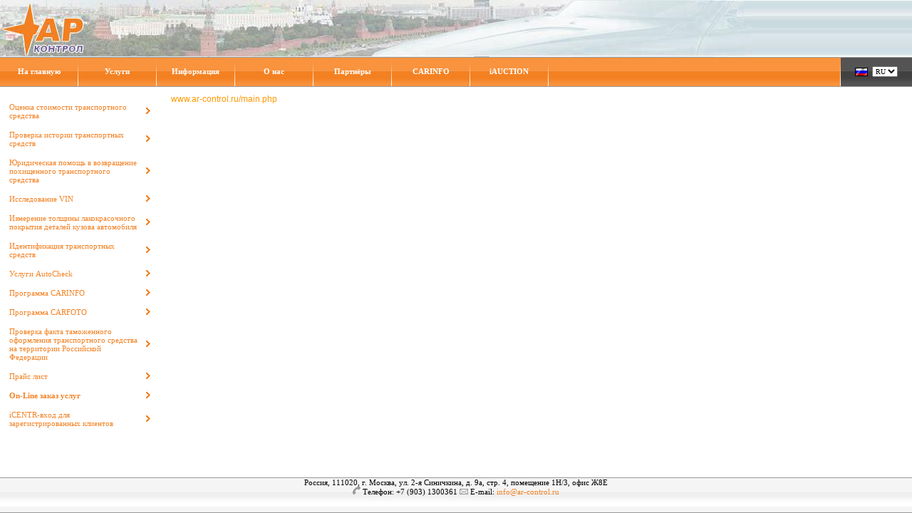

--- FILE ---
content_type: text/html
request_url: https://ar-control.ru/?lang=ru&s=10&ss=38
body_size: 3547
content:
<html>
<head>
<meta http-equiv="Content-Type" content="text/html; charset=utf-8" />
<title>AR-CONTROL - Услуги</title>
<meta name="keywords" content="АР-КОНТРОЛ, iCENTR, CARINFO, CARFOTO, VIN, Экспертиза VIN, Исследование VIN на изменение, Сканирование VIN, Раскодирование VIN, Коды VIN, Расшифровка VIN, Идентификация автотранспорта, Выявление мест ремонтных работ на кузове автогмобиля, Выявление мест перекрашивания или обновления лакокрасочного покрытия на кузове автомобиля, Оценка стоимости транспортного средства, Оценка транспортного средства,Оценка стоимости автомобиля, Оценка автомобиля, Стоимость транспортного средстваСтоимость автомобиля, Услуги CARFAX, Проверка истории транспортных средств по Европе, CША и Канаде, Проверка на розыск, Проверка на угон, Проверка на тотальное повреждение, Проверка на снятие с учета, Программа CARINFO, Программа CARFOTO, Программа iCENTR">
<link href="img/st.css" rel="stylesheet" type="text/css">
<link rel="SHORTCUT ICON" href="/img/ar.ico" />

<style type="text/css">
#leftMenuBar {
	width : 199px;
}

.mainMenuLink {
	color : white;
	font-weight : bold;
	width : 109px;
	height: 40px;
	text-align : center;
	padding-bottom : 2px;
	cursor : pointer;
}

.mainMenuLink a:link, .mainMenuLink a:visited, .mainMenuLink a:hover, .mainMenuLink a:active {
	color : white;
	text-decoration : none;
}


</style>

<script type="text/javascript">
<!-- 

function js_moveover2(id) {
	document.getElementById(id).style.backgroundImage = "url(/images/mmvbg2.gif)";
}

function js_moveaway2(id) {
	document.getElementById(id).style.backgroundImage = "none";
}

// -->
</script>
<script>
 function chg(elementID){
  if (document.getElementById(elementID).style.display == 'none')document.getElementById(elementID).style.display = '';
  else document.getElementById(elementID).style.display = 'none';
 }

function toggleDisplay(htmlId) {
	var elem = document.getElementById(htmlId);

	if ( 'none' == elem.style.display ) {
		elem.style.display = 'block';
	}
	else {
		elem.style.display = 'none';
	}
}
</script>
<script type="text/javascript">
var gaJsHost = (("https:" == document.location.protocol) ? "https://ssl." : "http://www.");
document.write(unescape("%3Cscript src='" + gaJsHost + "google-analytics.com/ga.js' type='text/javascript'%3E%3C/script%3E"));
</script>
<script type="text/javascript">
var pageTracker = _gat._getTracker("UA-6009701-1");
pageTracker._trackPageview();
</script>
</head>
<body topmargin="0" leftmargin="0">
<table width="100%" height="100%" border="0" cellpadding="0" cellspacing="0">
  <tr>
    <td height="120"><table width="100%" border="0" cellspacing="0" cellpadding="0">
      <tr>
        <td height="80" background="/img/ru/main_logo.jpg"></td>
      </tr>
    </table><table width="100%" border="0" cellspacing="0" cellpadding="0">
      <tr>
        <td class="sv" background="../img/lbg.gif"><table border="0" cellspacing="0" cellpadding="0">
          <tr>
          	          		          		            <td class="mainMenuLink" id="mml9" onMouseOver="top.js_moveover2('mml9')" onMouseOut="top.js_moveaway2('mml9')" onclick="window.location.assign('/?lang=ru&s=9');"><a href="/?lang=ru&s=9">На главную</a></td>
            <td><img src="/images/mmvl.gif"></td>
                      		          		            <td class="mainMenuLink" id="mml10" onMouseOver="top.js_moveover2('mml10')" onMouseOut="top.js_moveaway2('mml10')" onclick="window.location.assign('/?lang=ru&s=10');"><a href="/?lang=ru&s=10">Услуги</a></td>
            <td><img src="/images/mmvl.gif"></td>
                      		          		            <td class="mainMenuLink" id="mml11" onMouseOver="top.js_moveover2('mml11')" onMouseOut="top.js_moveaway2('mml11')" onclick="window.location.assign('/?lang=ru&s=11');"><a href="/?lang=ru&s=11">Информация</a></td>
            <td><img src="/images/mmvl.gif"></td>
                      		          		            <td class="mainMenuLink" id="mml12" onMouseOver="top.js_moveover2('mml12')" onMouseOut="top.js_moveaway2('mml12')" onclick="window.location.assign('/?lang=ru&s=12');"><a href="/?lang=ru&s=12">О нас</a></td>
            <td><img src="/images/mmvl.gif"></td>
                      		          		            <td class="mainMenuLink" id="mml13" onMouseOver="top.js_moveover2('mml13')" onMouseOut="top.js_moveaway2('mml13')" onclick="window.location.assign('/?lang=ru&s=13');"><a href="/?lang=ru&s=13">Партнёры</a></td>
            <td><img src="/images/mmvl.gif"></td>
                      		          		            <td class="mainMenuLink" id="mml14" onMouseOver="top.js_moveover2('mml14')" onMouseOut="top.js_moveaway2('mml14')" onclick="window.location.assign('https://www.ar-control.ru/main.php?section=carinfo&amp;step=index&amp;lang=ru');"><a href="https://www.ar-control.ru/main.php?section=carinfo&amp;step=index&amp;lang=ru">CARINFO</a></td>
            <td><img src="/images/mmvl.gif"></td>
                      		          		            <td class="mainMenuLink" id="mml15" onMouseOver="top.js_moveover2('mml15')" onMouseOut="top.js_moveaway2('mml15')" onclick="window.location.assign('/?lang=ru&s=15');"><a href="/?lang=ru&s=15">iAUCTION</a></td>
            <td><img src="/images/mmvl.gif"></td>
                      </tr>
        </table></td>
        <td class="sv" width="1"><img src="../img/vlin.gif"></td>
        <td width="100" align="center" valign="middle" background="../img/vlin2.gif" class="sv"><img src="/img/ru.gif" align="absmiddle">&nbsp;
		 
	<select name="langbar" onChange="document.location=this.options[this.selectedIndex].value">
	<option value="/?lang=ru&s=10&ss=38" selected>RU</option>
	<option value="/?lang=en&s=10&ss=38" >EN</option>
	</select>
          </td>
      </tr>
    </table>	</td>
  </tr>
  <tr>
    <td class="flx2"><table class="nav" width="100%" border="0" cellspacing="10" cellpadding="0">
      <tr>
        <td class="nav" id="leftMenuBar">
        	        		        										<table>
				<tr>
					<td style="padding-top : 10px;" onmouseover="document.getElementById('blt30').src='/img/bltm.gif'" onmouseout="document.getElementById('blt30').src='/img/blt.gif'"><a class="navi1" href="?lang=ru&s=10&ss=30">Оценка стоимости транспортного средства</a></td>
					<td style="padding-top : 10px;"><a class="navi2" href="?lang=ru&s=10&ss=30"><img id="blt30" onmouseover="this.src='/img/bltm.gif'" onmouseout="this.src='/img/blt.gif'" src="/img/blt.gif" width="16" height="9" border="0"/></a></td>
				</tr>
				</table>
				        	        		        										<table>
				<tr>
					<td style="padding-top : 10px;" onmouseover="document.getElementById('blt32').src='/img/bltm.gif'" onmouseout="document.getElementById('blt32').src='/img/blt.gif'"><a class="navi1" href="?lang=ru&s=10&ss=32">Проверка истории транспортных средств</a></td>
					<td style="padding-top : 10px;"><a class="navi2" href="?lang=ru&s=10&ss=32"><img id="blt32" onmouseover="this.src='/img/bltm.gif'" onmouseout="this.src='/img/blt.gif'" src="/img/blt.gif" width="16" height="9" border="0"/></a></td>
				</tr>
				</table>
				        	        		        										<table>
				<tr>
					<td style="padding-top : 10px;" onmouseover="document.getElementById('blt117').src='/img/bltm.gif'" onmouseout="document.getElementById('blt117').src='/img/blt.gif'"><a class="navi1" href="?lang=ru&s=10&ss=117">Юридическая помощь в возвращение похищенного транспортного средства</a></td>
					<td style="padding-top : 10px;"><a class="navi2" href="?lang=ru&s=10&ss=117"><img id="blt117" onmouseover="this.src='/img/bltm.gif'" onmouseout="this.src='/img/blt.gif'" src="/img/blt.gif" width="16" height="9" border="0"/></a></td>
				</tr>
				</table>
				        	        		        										<table>
				<tr>
					<td style="padding-top : 10px;" onmouseover="document.getElementById('blt28').src='/img/bltm.gif'" onmouseout="document.getElementById('blt28').src='/img/blt.gif'"><a class="navi1" href="?lang=ru&s=10&ss=28">Исследование VIN</a></td>
					<td style="padding-top : 10px;"><a class="navi2" href="?lang=ru&s=10&ss=28"><img id="blt28" onmouseover="this.src='/img/bltm.gif'" onmouseout="this.src='/img/blt.gif'" src="/img/blt.gif" width="16" height="9" border="0"/></a></td>
				</tr>
				</table>
				        	        		        										<table>
				<tr>
					<td style="padding-top : 10px;" onmouseover="document.getElementById('blt29').src='/img/bltm.gif'" onmouseout="document.getElementById('blt29').src='/img/blt.gif'"><a class="navi1" href="?lang=ru&s=10&ss=29">Измерение толщины лакокрасочного покрытия деталей кузова автомобиля</a></td>
					<td style="padding-top : 10px;"><a class="navi2" href="?lang=ru&s=10&ss=29"><img id="blt29" onmouseover="this.src='/img/bltm.gif'" onmouseout="this.src='/img/blt.gif'" src="/img/blt.gif" width="16" height="9" border="0"/></a></td>
				</tr>
				</table>
				        	        		        										<table>
				<tr>
					<td style="padding-top : 10px;" onmouseover="document.getElementById('blt36').src='/img/bltm.gif'" onmouseout="document.getElementById('blt36').src='/img/blt.gif'"><a class="navi1" href="?lang=ru&s=10&ss=36">Идентификация транспортных средств</a></td>
					<td style="padding-top : 10px;"><a class="navi2" href="?lang=ru&s=10&ss=36"><img id="blt36" onmouseover="this.src='/img/bltm.gif'" onmouseout="this.src='/img/blt.gif'" src="/img/blt.gif" width="16" height="9" border="0"/></a></td>
				</tr>
				</table>
				        	        		        										<table>
				<tr>
					<td style="padding-top : 10px;" onmouseover="document.getElementById('blt31').src='/img/bltm.gif'" onmouseout="document.getElementById('blt31').src='/img/blt.gif'"><a class="navi1" href="?lang=ru&s=10&ss=31">Услуги AutoCheck</a></td>
					<td style="padding-top : 10px;"><a class="navi2" href="?lang=ru&s=10&ss=31"><img id="blt31" onmouseover="this.src='/img/bltm.gif'" onmouseout="this.src='/img/blt.gif'" src="/img/blt.gif" width="16" height="9" border="0"/></a></td>
				</tr>
				</table>
				        	        		        										<table>
				<tr>
					<td style="padding-top : 10px;" onmouseover="document.getElementById('blt33').src='/img/bltm.gif'" onmouseout="document.getElementById('blt33').src='/img/blt.gif'"><a class="navi1" href="?lang=ru&s=10&ss=33">Программа CARINFO</a></td>
					<td style="padding-top : 10px;"><a class="navi2" href="?lang=ru&s=10&ss=33"><img id="blt33" onmouseover="this.src='/img/bltm.gif'" onmouseout="this.src='/img/blt.gif'" src="/img/blt.gif" width="16" height="9" border="0"/></a></td>
				</tr>
				</table>
				        	        		        										<table>
				<tr>
					<td style="padding-top : 10px;" onmouseover="document.getElementById('blt34').src='/img/bltm.gif'" onmouseout="document.getElementById('blt34').src='/img/blt.gif'"><a class="navi1" href="?lang=ru&s=10&ss=34">Программа CARFOTO</a></td>
					<td style="padding-top : 10px;"><a class="navi2" href="?lang=ru&s=10&ss=34"><img id="blt34" onmouseover="this.src='/img/bltm.gif'" onmouseout="this.src='/img/blt.gif'" src="/img/blt.gif" width="16" height="9" border="0"/></a></td>
				</tr>
				</table>
				        	        		        										<table>
				<tr>
					<td style="padding-top : 10px;" onmouseover="document.getElementById('blt35').src='/img/bltm.gif'" onmouseout="document.getElementById('blt35').src='/img/blt.gif'"><a class="navi1" href="?lang=ru&s=10&ss=35">Проверка факта таможенного оформления транспортного средства на территории Российской Федерации</a></td>
					<td style="padding-top : 10px;"><a class="navi2" href="?lang=ru&s=10&ss=35"><img id="blt35" onmouseover="this.src='/img/bltm.gif'" onmouseout="this.src='/img/blt.gif'" src="/img/blt.gif" width="16" height="9" border="0"/></a></td>
				</tr>
				</table>
				        	        		        										<table>
				<tr>
					<td style="padding-top : 10px;" onmouseover="document.getElementById('blt37').src='/img/bltm.gif'" onmouseout="document.getElementById('blt37').src='/img/blt.gif'"><a class="navi1" href="?lang=ru&s=10&ss=37">Прайс лист </a></td>
					<td style="padding-top : 10px;"><a class="navi2" href="?lang=ru&s=10&ss=37"><img id="blt37" onmouseover="this.src='/img/bltm.gif'" onmouseout="this.src='/img/blt.gif'" src="/img/blt.gif" width="16" height="9" border="0"/></a></td>
				</tr>
				</table>
				        	        		        										<table>
				<tr>
					<td style="padding-top : 10px;" onmouseover="document.getElementById('blt38').src='/img/bltm.gif'" onmouseout="document.getElementById('blt38').src='/img/blt.gif'"><a class="navi1" href="https://www.ar-control.ru/main.php?anonymous=1"><strong>On-Line заказ услуг</strong></a></td>
					<td style="padding-top : 10px;"><a class="navi2" href="?lang=ru&s=10&ss=38"><img id="blt38" onmouseover="this.src='/img/bltm.gif'" onmouseout="this.src='/img/blt.gif'" src="/img/blt.gif" width="16" height="9" border="0"/></a></td>
				</tr>
				</table>
				        	        		        										<table>
				<tr>
					<td style="padding-top : 10px;" onmouseover="document.getElementById('blt39').src='/img/bltm.gif'" onmouseout="document.getElementById('blt39').src='/img/blt.gif'"><a class="navi1" href="https://www.ar-control.ru/lang.php?lang=ru&amp;back=main.php&amp;section=icentr">iCENTR-вход для зарегистрированных клиентов</a></td>
					<td style="padding-top : 10px;"><a class="navi2" href="?lang=ru&s=10&ss=39"><img id="blt39" onmouseover="this.src='/img/bltm.gif'" onmouseout="this.src='/img/blt.gif'" src="/img/blt.gif" width="16" height="9" border="0"/></a></td>
				</tr>
				</table>
				        	        	<img src="/img/transp.gif" width="199" height="1" />
		</td>
        <td class="nfo"><p><a href="https://www.ar-control.ru/main.php?anonymous=1"><span style="color: #ff9900">www.ar-control.ru/main.php</span></a></p></td>
      </tr>
    </table></td>
  </tr>
  <tr>
    <td height="40" align="center" class="sv2"><p>Россия, 111020, г. Москва, ул. 2-я Синичкина, д. 9а, стр. 4, помещение 1H/3, офис Ж8Е<br />
<img src="/img/phone.gif" alt="" />&nbsp;Телефон: <span class="skype_c2c_print_container notranslate">+7 (903) 1300361</span><span skype_menu_props="{&quot;numberToCall&quot;:&quot;+74991300361&quot;,&quot;isFreecall&quot;:false,&quot;isMobile&quot;:false,&quot;isRtl&quot;:false}" onclick="SkypeClick2Call.MenuInjectionHandler.makeCall(this, event)" onmouseout="SkypeClick2Call.MenuInjectionHandler.hideMenu(this, event)" onmouseover="SkypeClick2Call.MenuInjectionHandler.showMenu(this, event)" tabindex="-1" dir="ltr" class="skype_c2c_container notranslate" id="skype_c2c_container"><span skypeaction="skype_dropdown" dir="ltr" class="skype_c2c_highlighting_inactive_common"><span id="non_free_num_ui" class="skype_c2c_textarea_span"><img src="resource://skype_ff_extension-at-jetpack/skype_ff_extension/data/call_skype_logo.png" class="skype_c2c_logo_img" alt="" width="0" height="0" /> </span></span></span><img src="/img/mail.gif" alt="" /> E-mail: <a href="mailto:info@ar-control.ru">info@ar-control.ru </a></p>
<div class="skype_c2c_menu_container notranslate" id="skype_c2c_menu_container" style="display: none;" onmouseover="SkypeClick2Call.MenuInjectionHandler.showMenu(this, event)" onmouseout="SkypeClick2Call.MenuInjectionHandler.hideMenu(this, event)" data-fp="{DB01185E-35F5-4680-9CB3-A4281633E492}" data-murl="https://pipe.skype.com/Client/2.0/" data-uiid="0">
<div class="skype_c2c_menu_click2call"><a class="skype_c2c_menu_click2call_action" id="skype_c2c_menu_click2call_action" target="_self">Call</a></div>
<div class="skype_c2c_menu_click2sms"><a class="skype_c2c_menu_click2sms_action" id="skype_c2c_menu_click2sms_action" target="_self">Send SMS</a></div>
<div class="skype_c2c_menu_add2skype"><a class="skype_c2c_menu_add2skype_text" id="skype_c2c_menu_add2skype_text" target="_self">Add to Skype</a></div>
<div class="skype_c2c_menu_toll_info"><span class="skype_c2c_menu_toll_callcredit">You'll need Skype Credit</span><span class="skype_c2c_menu_toll_free">Free via Skype</span></div>
</div>
<p>&nbsp;</p></td> 
  </tr>
</table> 
</body>
</html>

--- FILE ---
content_type: text/css
request_url: https://ar-control.ru/img/st.css
body_size: 776
content:
body {
	font-family: Verdana;
	font-size: 11px;
	background-color: white;
}
td, input {
	font-family: Verdana;
	font-size: 11px;
}
select {
	font-family: Verdana;
	font-size: 10px;
}
a {
	color: #F38122;
	text-decoration: none;
}
.title2 {
	color: #F38122;
	font-size: 14px;
}

a:hover {
	color: red;
}
.bullet {
	list-style-image: url(bullet.gif);
}

.flx {
/*	background-image: url(hbg.jpg);
	background-repeat: repeat-y; */
	vertical-align: top;
}

.flx2 {
	background-color: white;
	vertical-align: top;
}

.sv {
	border-top-width: 1px;
	border-bottom-width: 1px;
	border-top-style: solid;
	border-bottom-style: solid;
	border-top-color: #999999;
	border-bottom-color: #999999;
}
.sv2 {
	border-top-width: 1px;
	border-bottom-width: 1px;
	border-top-style: solid;
	border-bottom-style: solid;
	border-top-color: #999999;
	border-bottom-color: #999999;
	background-image: url(gry.gif);
}
.glv {
	color: #715d9d;
	font-size: 12px;
}
.nav {
	vertical-align: top;
}
.ttbg {
	background-image: url(ttbg.gif);
	background-repeat: repeat-x;
	height: 25px;
	color: #FFFFFF;
	border: 1px solid #F5F5F5;
}

.pic {
	padding: 1px;
	border: 1px solid #715d9d;
}
.nfo {
	text-align: justify;
	vertical-align: top;
	padding-left: 10px;
	font-family: Arial,Helvetica,sans-serif;
	font-size : 12px;
}

.nfo td, .nfo input{
	font-family: Arial,Helvetica,sans-serif;
	font-size : 12px;
}

.nfo a, .nfo a:link, .nfo a:visited {
	color : #f38122;
	text-decoration : none;
}

a.navi {
	text-decoration: none;
	display: block;
	background-image: url(blt.gif);
	background-repeat: no-repeat;
	background-position: right center;
	width: 200px;
}
a.navi1 {
	text-decoration: none;
	display: block;
	width: 184px;
}
a.navi2 {
	text-decoration: none;
	display: block;
	width: 16px;
}
a:hover.navi {
	background-image: url(bltm.gif);
}
a.sub {
	text-decoration: none;
	display: block;
	background-image: url(blt.gif);
	background-repeat: no-repeat;
	background-position: right center;
	padding-left: 30px;
	width: 170px;
}
a:hover.sub {
	background-image: url(bltm.gif);
}
.ttb {
	height: 25px;
	border-right-width: 1px;
	border-right-style: solid;
	border-right-color: #F5F5F5;
	border-bottom-width: 1px;
	border-bottom-style: solid;
	border-bottom-color: #F5F5F5;
	border-left-width: 1px;
	border-left-style: solid;
	border-left-color: #F5F5F5;
}
.bn {
	text-align: center;
	padding: 1px;
	border: 1px solid #715d9d;
}
.nav2 {
	vertical-align: top;
	background-image: url(car.jpg);
	background-repeat: no-repeat;
	background-position: left top;
}

td.web-page-footer, td.web-page-footer p {
	font-family : Verdana, Arial, sans-serif;
	font-size : 10px;
}

.tl {
	text-align: right;
	background-image: url(bg3.gif);
	background-position: center;
	color: #FFFFFF;
	border-top-width: 0px;
	border-right-width: 0px;
	border-bottom-width: 0px;
	border-left-width: 0px;
	border-top-style: solid;
	border-right-style: solid;
	border-bottom-style: solid;
	border-left-style: solid;
	padding-top: 2px;
	padding-right: 4px;
	padding-bottom: 2px;
	padding-left: 4px;
}